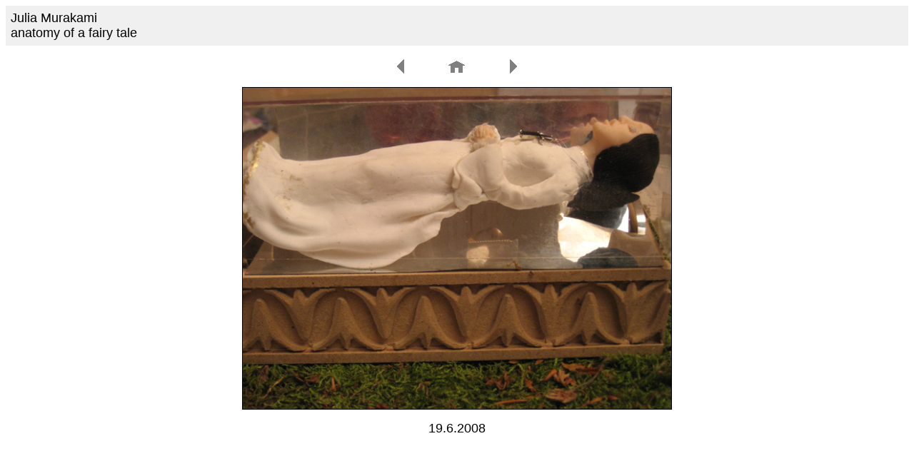

--- FILE ---
content_type: text/html
request_url: http://auvi-et-diversum.de/A_Kuenstlergalerien/juliagalerie/pages/snow_white4.html
body_size: 629
content:
<HTML>
	<HEAD>

		<TITLE>snow_white4</TITLE>
		<META name="generator" content="Adobe Photoshop Elements (R) 3.0 Web Photo Gallery">
		<META http-equiv="Content-Type" content="text/html; charset=iso-8859-1">
	</HEAD>

<BODY bgcolor="#FFFFFF"  text="#000000"  link="#0000FF"  vlink="#800080"  alink="#FF0000" >

<TABLE border="0" cellpadding="5" cellspacing="2" width="100%" bgcolor="#F0F0F0" >
<TR>
	<TD><FONT size="4"  face="Arial" >Julia Murakami
													<BR>anatomy of a fairy tale
													<BR><A href="mailto:"></A>

		</FONT>
	</TD>
</TR>
</TABLE>

<P><CENTER>
<TABLE border="0" cellpadding="0" cellspacing="2" width="240">
<TR>
	<TD width="80" align="center">
	<A href="scull1.html" ><IMG src="../images/previous.gif" border="0" alt="Zurück"></A>
	</TD>
	<TD width="80" align="center">
	<A href="../index.html" ><IMG src="../images/home.gif" border="0" alt="Anfang"></A>
	</TD>
	<TD width="80" align="center">
	<A href="little_red_riding_hood3.html" ><IMG src="../images/next.gif" border="0" alt="Weiter"></A>
	</TD>
</TR>
</TABLE>
</CENTER></P>

<P><CENTER><IMG src="../images/snow_white4.jpg"  border="1" alt="snow_white4"></CENTER></P>
<P><CENTER><FONT size="4"  face="Arial" ></FONT></CENTER></P>
<P><CENTER><FONT size="4"  face="Arial" ></FONT></CENTER></P>
<P><CENTER><FONT size="4"  face="Arial" >19.6.2008</FONT></CENTER></P>
<P><CENTER><FONT size="4"  face="Arial" ></FONT></CENTER></P>
<P><CENTER><FONT size="4"  face="Arial" ></FONT></CENTER></P>

</BODY>

</HTML>
